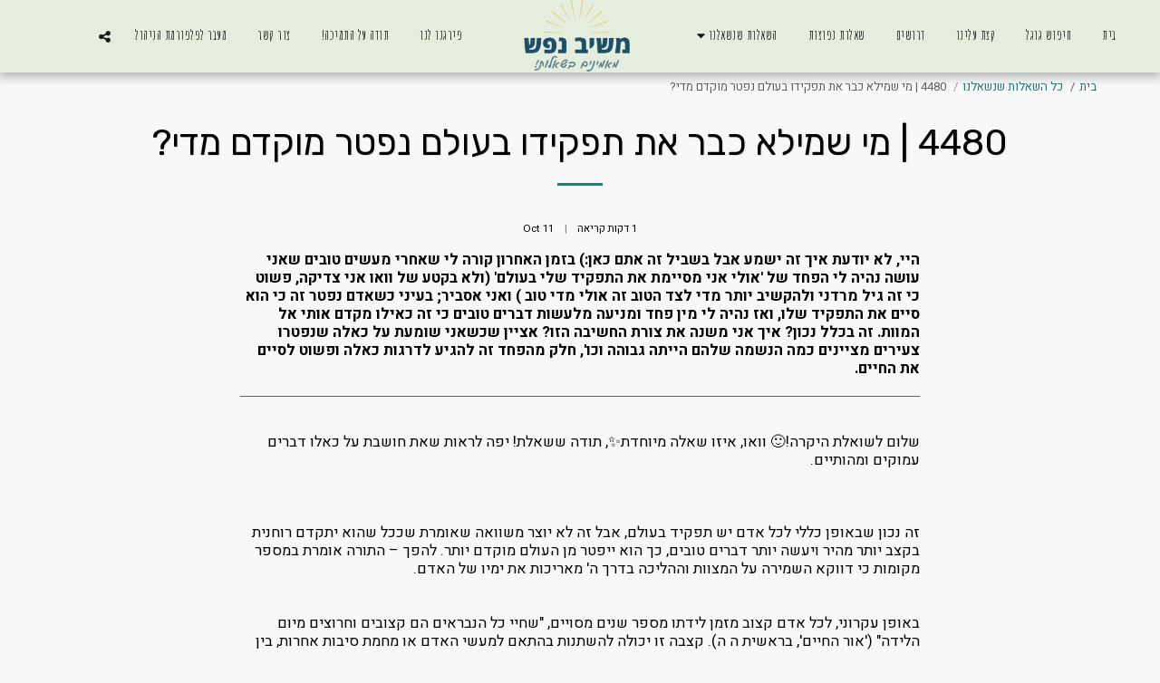

--- FILE ---
content_type: text/html; charset=UTF-8
request_url: https://5f353e7470044.site123.me/%D7%9B%D7%9C-%D7%94%D7%A9%D7%90%D7%9C%D7%95%D7%AA-%D7%A9%D7%A0%D7%A9%D7%90%D7%9C%D7%A0%D7%95/4480-%D7%9E%D7%99-%D7%A9%D7%9E%D7%99%D7%9C%D7%90-%D7%9B%D7%91%D7%A8-%D7%90%D7%AA-%D7%AA%D7%A4%D7%A7%D7%99%D7%93%D7%95-%D7%91%D7%A2%D7%95%D7%9C%D7%9D-%D7%A0%D7%A4%D7%98%D7%A8-%D7%9E%D7%95%D7%A7%D7%93%D7%9D-%D7%9E%D7%93%D7%99
body_size: 1808
content:
<!DOCTYPE html>
<html lang="en">
<head>
    <meta charset="utf-8">
    <meta name="viewport" content="width=device-width, initial-scale=1">
    <title></title>
    <style>
        body {
            font-family: "Arial";
        }
    </style>
    <script type="text/javascript">
    window.awsWafCookieDomainList = [];
    window.gokuProps = {
"key":"AQIDAHjcYu/GjX+QlghicBgQ/[base64]/4BoQ==",
          "iv":"CgAE/TKUewAABvEf",
          "context":"vN5MzzA5Iqgo1XmDfNetfHEgvzaH9eoqauInUwdtgrTGrqxwzrhUqBjVyDOId3hnF2h0zD1KUk7vog+8pkbW5zARr5ObF3CTrDmMtmPx4gFh8vrZF14aMYfhJDrrcfj5OPSM5UG5AIp5AkMU/qslieq9sXNQuiKTxPIWdVc+ZsPQ47H9mBTmKF2MFygb/XjGH0s28iHffxiXrThcjkwuJ7oa2nqizaGvhZVPP7mrVc3KHOFj2B2CwoQpSZ8qX23kDqudCqf2pL0IjkMiSJiw9x1ueP+1IWRdV3evuuTWtKQzymI+pFqgDUR8oMx22aOCaGHLqeFd80PBXxoRlO6zDvxflYU6ZgqfFzGdgUyBJgfynasdQTNcOwg="
};
    </script>
    <script src="https://3ebe8aca4f86.70064874.us-east-1.token.awswaf.com/3ebe8aca4f86/37f16da8cb4d/d335e59f7b06/challenge.js"></script>
</head>
<body>
    <div id="challenge-container"></div>
    <script type="text/javascript">
        AwsWafIntegration.saveReferrer();
        AwsWafIntegration.checkForceRefresh().then((forceRefresh) => {
            if (forceRefresh) {
                AwsWafIntegration.forceRefreshToken().then(() => {
                    window.location.reload(true);
                });
            } else {
                AwsWafIntegration.getToken().then(() => {
                    window.location.reload(true);
                });
            }
        });
    </script>
    <noscript>
        <h1>JavaScript is disabled</h1>
        In order to continue, we need to verify that you're not a robot.
        This requires JavaScript. Enable JavaScript and then reload the page.
    </noscript>
</body>
</html>